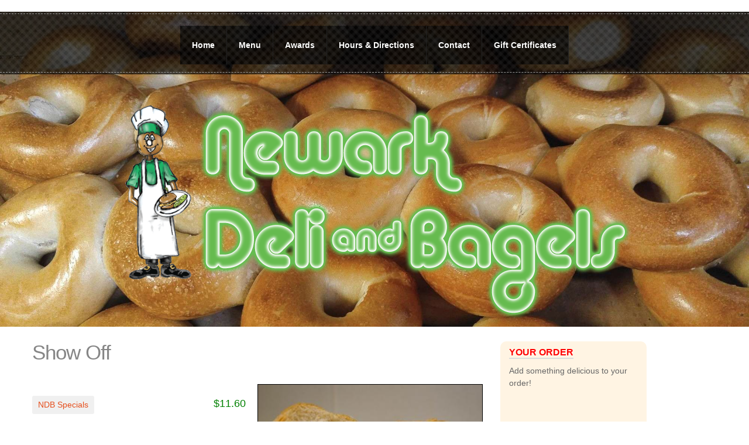

--- FILE ---
content_type: text/html; charset=utf-8
request_url: https://newarkdeliandbagels.com/menu/ndb-specials/show
body_size: 33483
content:
<!DOCTYPE html>
<html lang="en" dir="ltr"
  xmlns:fb="http://www.facebook.com/2008/fbml"
  xmlns:content="http://purl.org/rss/1.0/modules/content/"
  xmlns:dc="http://purl.org/dc/terms/"
  xmlns:foaf="http://xmlns.com/foaf/0.1/"
  xmlns:og="http://ogp.me/ns#"
  xmlns:rdfs="http://www.w3.org/2000/01/rdf-schema#"
  xmlns:sioc="http://rdfs.org/sioc/ns#"
  xmlns:sioct="http://rdfs.org/sioc/types#"
  xmlns:skos="http://www.w3.org/2004/02/skos/core#"
  xmlns:xsd="http://www.w3.org/2001/XMLSchema#">
<head profile="http://www.w3.org/1999/xhtml/vocab">
  <meta http-equiv="Content-Type" content="text/html; charset=utf-8" />
<meta name="Generator" content="Drupal 7 (http://drupal.org)" />
<link rel="canonical" href="/menu/ndb-specials/show" />
<link rel="shortlink" href="/node/203" />
<meta name="MobileOptimized" content="width" />
<meta name="HandheldFriendly" content="true" />
<meta name="viewport" content="width=device-width, initial-scale=1" />
  <title>Show Off | Newark Deli and Bagels</title>
  <link type="text/css" rel="stylesheet" href="https://www.newarkdeliandbagels.com/sites/default/files/css/css_xE-rWrJf-fncB6ztZfd2huxqgxu4WO-qwma6Xer30m4.css" media="all" />
<link type="text/css" rel="stylesheet" href="https://www.newarkdeliandbagels.com/sites/default/files/css/css_lDB-SH7scNoLsxLHzCGZy6ZE7KYoW6xfWHHVtNzLNyU.css" media="all" />
<link type="text/css" rel="stylesheet" href="https://www.newarkdeliandbagels.com/sites/default/files/css/css_Nzkkf5MIv1g2iQ8GTX3r-QCpk-voHl8cU7xra0fp86g.css" media="all" />
<link type="text/css" rel="stylesheet" href="https://cdnjs.cloudflare.com/ajax/libs/font-awesome/4.4.0/css/font-awesome.min.css" media="all" />
<link type="text/css" rel="stylesheet" href="https://www.newarkdeliandbagels.com/sites/default/files/css/css_r6g3jNcQgn6e-x6XrUf4bnUNywmeOqVqT0wt_mQ7MPM.css" media="all" />
<style type="text/css" media="all">
<!--/*--><![CDATA[/*><!--*/
.tb-megamenu.animate .mega > .mega-dropdown-menu,.tb-megamenu.animate.slide .mega > .mega-dropdown-menu > div{transition-delay:200ms;-webkit-transition-delay:200ms;-ms-transition-delay:200ms;-o-transition-delay:200ms;transition-duration:400ms;-webkit-transition-duration:400ms;-ms-transition-duration:400ms;-o-transition-duration:400ms;}

/*]]>*/-->
</style>
<link type="text/css" rel="stylesheet" href="https://www.newarkdeliandbagels.com/sites/default/files/css/css_agLZIFUr6ElahKALFFPEP5x5vu-wc9IDXgKmUQbLzkU.css" media="all" />
<link type="text/css" rel="stylesheet" href="//maxcdn.bootstrapcdn.com/bootstrap/3.2.0/css/bootstrap.min.css" media="all" />
<link type="text/css" rel="stylesheet" href="https://www.newarkdeliandbagels.com/sites/default/files/css/css_BQ17g3TWo0mOShtEX8RtsHDLqS9kfy6Qk5_Mdo6hqvM.css" media="all" />
<link type="text/css" rel="stylesheet" href="https://www.newarkdeliandbagels.com/sites/default/files/css/css_5m-ji3asnaW9Y5qvlNlr6DakJ9ZIfBBjJ4rKkko6LSc.css" media="all" />

<!--[if (lt IE 9)]>
<link type="text/css" rel="stylesheet" href="https://www.newarkdeliandbagels.com/sites/all/themes/sunrise/css/ie8.css?szv5mc" media="all" />
<![endif]-->

    
  <!-- HTML5 element support for IE6-8 -->
  <!--[if lt IE 9]>
    <script src="//html5shiv.googlecode.com/svn/trunk/html5.js"></script>
  <![endif]-->
  <script type="text/javascript" src="https://www.newarkdeliandbagels.com/sites/default/files/js/js_YD9ro0PAqY25gGWrTki6TjRUG8TdokmmxjfqpNNfzVU.js"></script>
<script type="text/javascript" src="https://www.newarkdeliandbagels.com/sites/default/files/js/js_mwkdzliwH4cWK2RsMALelAYjG67LuRi4AegxibAKGYQ.js"></script>
<script type="text/javascript">
<!--//--><![CDATA[//><!--
jQuery(document).ready(function($) { 

    var map;
    var myLatlng;
    var myZoom;
    var marker;
	
	});
//--><!]]>
</script>
<script type="text/javascript" src="https://maps.googleapis.com/maps/api/js?v=3.exp&amp;sensor=false"></script>
<script type="text/javascript">
<!--//--><![CDATA[//><!--
jQuery(document).ready(function($) { 

	if ($("#map-canvas").length) {
	
		myLatlng = new google.maps.LatLng(39.683365, -75.752027);
		myZoom = 13;
		
		function initialize() {
		
			var mapOptions = {
			zoom: myZoom,
			mapTypeId: google.maps.MapTypeId.ROADMAP,
			center: myLatlng,
            scrollwheel: false
			};
			
			map = new google.maps.Map(document.getElementById("map-canvas"),mapOptions);
			
			marker = new google.maps.Marker({
			map:map,
			draggable:true,
			position: myLatlng
			});
			
			google.maps.event.addDomListener(window, "resize", function() {
			map.setCenter(myLatlng);
			});
	
		}
	
		google.maps.event.addDomListener(window, "load", initialize);
		
	}
	
	});
//--><!]]>
</script>
<script type="text/javascript">
<!--//--><![CDATA[//><!--

	function hideMap(){
	jQuery("#map-anchor").html("<a href=\"javascript:showMap()\" class=\"map-toggle expand\">Show Map</a>");
	jQuery("#map-canvas").hide();
	}
	
	function showMap() {
	jQuery("#map-anchor").html("<a href=\"javascript:hideMap()\" class=\"map-toggle expand collapsed\">Hide Map </a>");
	jQuery("#map-canvas").show();
	google.maps.event.trigger(map, "resize");
	map.setCenter(myLatlng);
	map.setZoom(myZoom);
	}
	
//--><!]]>
</script>
<script type="text/javascript" src="https://www.newarkdeliandbagels.com/sites/default/files/js/js_PQg0c2SbwtolRWoAzAcN4rvMh84fBgHaDxrkeeoU760.js"></script>
<script type="text/javascript" src="//maxcdn.bootstrapcdn.com/bootstrap/3.2.0/js/bootstrap.min.js"></script>
<script type="text/javascript">
<!--//--><![CDATA[//><!--
jQuery(document).ready(function($) { 
		$(window).scroll(function() {
			if($(this).scrollTop() != 0) {
				$("#toTop").fadeIn();	
			} else {
				$("#toTop").fadeOut();
			}
		});
		
		$("#toTop").click(function() {
			$("body,html").animate({scrollTop:0},800);
		});	
		
		});
//--><!]]>
</script>
<script type="text/javascript" src="https://www.newarkdeliandbagels.com/sites/default/files/js/js_-5R5y6KmHB4gqduGYb_G8h2mVzfQUCxz0WG7NInTJeA.js"></script>
<script type="text/javascript" src="https://www.newarkdeliandbagels.com/sites/default/files/js/js_JQHTvV_SkyFlN3f2BnQwnusF-eI6tkX8wrKAk2siiZU.js"></script>
<script type="text/javascript">
<!--//--><![CDATA[//><!--
jQuery.extend(Drupal.settings, {"basePath":"\/","pathPrefix":"","setHasJsCookie":0,"ajaxPageState":{"theme":"sunrise","theme_token":"ykI3lTU2FU1ZmMmbo9IvJBA2bpjnCIu0icXW4xb7raU","js":{"sites\/all\/modules\/addthis\/addthis.js":1,"0":1,"misc\/jquery.js":1,"misc\/jquery-extend-3.4.0.js":1,"misc\/jquery-html-prefilter-3.5.0-backport.js":1,"misc\/jquery.once.js":1,"misc\/drupal.js":1,"misc\/jquery.cookie.js":1,"misc\/jquery.form.js":1,"misc\/form-single-submit.js":1,"1":1,"https:\/\/maps.googleapis.com\/maps\/api\/js?v=3.exp\u0026sensor=false":1,"2":1,"3":1,"sites\/all\/themes\/sunrise\/js\/plugins\/jquery.quicksand.js":1,"sites\/all\/themes\/sunrise\/js\/plugins\/quicksand_initialize.js":1,"sites\/all\/themes\/sunrise\/js\/plugins\/jquery.prettyPhoto.js":1,"sites\/all\/libraries\/colorbox\/jquery.colorbox-min.js":1,"sites\/all\/libraries\/DOMPurify\/purify.min.js":1,"sites\/all\/modules\/colorbox\/js\/colorbox.js":1,"sites\/all\/modules\/colorbox\/styles\/default\/colorbox_style.js":1,"sites\/all\/modules\/uc_ajax_cart\/js\/jquery.blockui.js":1,"sites\/all\/modules\/uc_ajax_cart\/js\/uc_ajax_cart.js":1,"sites\/all\/modules\/uc_ajax_cart\/js\/jquery.cookie.js":1,"sites\/all\/modules\/tb_megamenu\/js\/tb-megamenu-frontend.js":1,"sites\/all\/modules\/tb_megamenu\/js\/tb-megamenu-touch.js":1,"sites\/all\/modules\/uc_conditional_attributes\/uc_conditional_attributes.js":1,"\/\/maxcdn.bootstrapcdn.com\/bootstrap\/3.2.0\/js\/bootstrap.min.js":1,"4":1,"sites\/all\/libraries\/addtohomescreen\/src\/addtohomescreen.min.js":1,"sites\/all\/modules\/addtohomescreen\/addtohomescreen.js":1,"sites\/all\/themes\/sunrise\/js\/jquery.browser.min.js":1},"css":{"modules\/system\/system.base.css":1,"modules\/system\/system.menus.css":1,"modules\/system\/system.messages.css":1,"modules\/system\/system.theme.css":1,"modules\/field\/theme\/field.css":1,"modules\/node\/node.css":1,"modules\/poll\/poll.css":1,"sites\/all\/modules\/ubercart\/uc_order\/uc_order.css":1,"sites\/all\/modules\/ubercart\/uc_product\/uc_product.css":1,"sites\/all\/modules\/ubercart\/uc_store\/uc_store.css":1,"modules\/user\/user.css":1,"sites\/all\/modules\/views\/css\/views.css":1,"sites\/all\/themes\/sunrise\/css\/plugins\/prettyPhoto.css":1,"sites\/all\/modules\/colorbox\/styles\/default\/colorbox_style.css":1,"sites\/all\/modules\/ctools\/css\/ctools.css":1,"sites\/all\/modules\/uc_ajax_cart\/css\/uc_ajax_cart.css":1,"https:\/\/cdnjs.cloudflare.com\/ajax\/libs\/font-awesome\/4.4.0\/css\/font-awesome.min.css":1,"sites\/all\/modules\/tb_megamenu\/css\/bootstrap.css":1,"sites\/all\/modules\/tb_megamenu\/css\/base.css":1,"sites\/all\/modules\/tb_megamenu\/css\/default.css":1,"sites\/all\/modules\/tb_megamenu\/css\/compatibility.css":1,"0":1,"sites\/all\/modules\/uc_conditional_attributes\/uc_conditional_attributes.css":1,"\/\/maxcdn.bootstrapcdn.com\/bootstrap\/3.2.0\/css\/bootstrap.min.css":1,"sites\/all\/libraries\/addtohomescreen\/style\/addtohomescreen.css":1,"sites\/all\/themes\/sunrise\/css\/style.css":1,"sites\/all\/themes\/sunrise\/color\/colors.css":1,"sites\/all\/themes\/sunrise\/css\/local.css":1,"sites\/all\/themes\/sunrise\/css\/ie8.css":1}},"colorbox":{"opacity":"0.85","current":"{current} of {total}","previous":"\u00ab Prev","next":"Next \u00bb","close":"Close","maxWidth":"98%","maxHeight":"98%","fixed":true,"mobiledetect":true,"mobiledevicewidth":"480px","file_public_path":"\/sites\/default\/files","specificPagesDefaultValue":"admin*\nimagebrowser*\nimg_assist*\nimce*\nnode\/add\/*\nnode\/*\/edit\nprint\/*\nprintpdf\/*\nsystem\/ajax\nsystem\/ajax\/*"},"uc_ajax_cart":{"CALLBACK":"\/uc_ajax_cart\/add\/item","SHOW_CALLBACK":"\/uc_ajax_cart\/show","ADD_TITLE":"Please wait","ADD_MESSAGE":"Adding to order","REMOVE_TITLE":"Please wait","REMOVE_MESSAGE":"Remove product from cart","CART_LINK_CALLBACK":"\/uc_ajax_cart\/addlink","BLOCK_UI":1,"TIMEOUT":1000,"UPDATE_CALLBACK":"\/uc_ajax_cart\/update","UPDATE_MESSAGE":"Update Order","UPDATE":0,"CART_OPERATION":"Order","CART_VIEW_ON":0,"SHOW_VIEW_CALLBACK":"\/uc_ajax_cart\/show-cart-view","TRACK_CLOSED_STATE":0,"INITIAL_CLOSED_STATE":0,"CART_PANE_EFFECT":0,"CART_PANE_EFFECT_DURATION":200,"HIDE_CART_OPERATIONS":0,"COLLAPSIBLE_CART":0},"uc_conditional_attributes":{"product":[]},"urlIsAjaxTrusted":{"\/menu\/ndb-specials\/show":true},"addtohomescreen":{"debug":0,"modal":0,"mandatory":0,"skipFirstVisit":0,"autostart":1,"icon":1,"startDelay":1,"lifespan":0,"displayPace":1440,"maxDisplayCount":1}});
//--><!]]>
</script>
</head>
<body class="html not-front not-logged-in one-sidebar sidebar-second page-node page-node- page-node-203 node-type-product uc-product-node" >
  <div id="skip-link">
    <a href="#main-content" class="element-invisible element-focusable">Skip to main content</a>
  </div>
    <div id="header-banner-wrapper">
    <div id="header-wrapper">

    <!-- #main-navigation --> 
    <div id="main-navigation" class="clearfix">
        
            <!-- #main-navigation-inside -->
            <div id="main-navigation-inside" class="clearfix">
                        <nav role="navigation">
                                                          <div class="region region-navigation">
    <div id="block-tb-megamenu-main-menu" class="block block-tb-megamenu clearfix">

    
  <div class="content">
    <div  data-duration="400" data-delay="200" id="tb-megamenu-main-menu" class="tb-megamenu tb-megamenu-main-menu animate elastic" role="navigation" aria-label="Main navigation">
      <button data-target=".nav-collapse" data-toggle="collapse" class="btn btn-navbar tb-megamenu-button" type="button">
      <i class="fa fa-reorder"></i>
    </button>
    <div class="nav-collapse ">
    <ul  class="tb-megamenu-nav nav level-0 items-10">
    <li  data-id="869" data-level="1" data-type="menu_item" data-class="" data-xicon="" data-caption="" data-alignsub="" data-group="0" data-hidewcol="0" data-hidesub="0" class="tb-megamenu-item level-1 mega">
          <a href="/"  title="Home">
                Home                      </a>
          </li>

  <li  data-id="4404" data-level="1" data-type="menu_item" data-class="" data-xicon="" data-caption="" data-alignsub="" data-group="0" data-hidewcol="0" data-hidesub="0" class="tb-megamenu-item level-1 mega">
          <a href="https://order.spoton.com/6584c1b64042f63adc9b605e"  title="Menu">
                Menu                      </a>
          </li>

  <li  data-id="874" data-level="1" data-type="menu_item" data-class="" data-xicon="" data-caption="" data-alignsub="" data-group="0" data-hidewcol="0" data-hidesub="0" class="tb-megamenu-item level-1 mega">
          <a href="/awards"  title="Awards">
                Awards                      </a>
          </li>

  <li  data-id="415" data-level="1" data-type="menu_item" data-class="" data-xicon="" data-caption="" data-alignsub="" data-group="0" data-hidewcol="0" data-hidesub="0" class="tb-megamenu-item level-1 mega">
          <a href="/hours-directions" >
                Hours &amp; Directions                      </a>
          </li>

  <li  data-id="318" data-level="1" data-type="menu_item" data-class="" data-xicon="" data-caption="" data-alignsub="" data-group="0" data-hidewcol="0" data-hidesub="0" class="tb-megamenu-item level-1 mega">
          <a href="/contact"  title="Contact Newark Deli and Bagels">
                Contact                      </a>
          </li>

  <li  data-id="3279" data-level="1" data-type="menu_item" data-class="" data-xicon="" data-caption="" data-alignsub="" data-group="0" data-hidewcol="0" data-hidesub="0" class="tb-megamenu-item level-1 mega">
          <a href="/menu/gift-certificate" >
                Gift Certificates                      </a>
          </li>
</ul>
      </div>
  </div>
  </div>
</div>
  </div>
                                                    </nav>
            </div>
            <!-- EOF: #main-navigation-inside -->
    </div>
    <!-- EOF: #main-navigation -->
    <!-- header -->
    <header id="header" role="banner" class="clearfix">
      <!--  <div class="container"> -->

            <!-- #header-inside -->
            <div id="header-inside" class="clearfix">
                    <div class="col-md-12">
                    
                                        <div id="logo">
                        <a href="/" title="Home" rel="home"> 
                            <img src="https://www.newarkdeliandbagels.com/sites/default/files/ndb-logo-bagel-guy.png" alt="Home" /> 
                        </a>
                    </div>
                    
                    
                    
                    

                    </div>
                </div>
            <!-- EOF: #header-inside -->
        <!--</div>-->
        
    </header>
    <!-- EOF: #header --> 
    
    <div id="social2" class="clearfix" >
    <div class="container">
            <div class="row">
                <div class="col-md-12">                 
                                    </div>
                </div>
        </div>
    </div>
        
        
    </div> <!-- #header-wrapper -->

        
</div> <!-- #header, menu, slogan and banner wrapper --> 

<!-- #page -->
<div id="page" class="clearfix">
    
        
    
    <!-- #main-content -->
    <div id="main-content">
        <div class="container">
        
            <!-- #messages-console -->
                        <!-- EOF: #messages-console -->
            
            <div class="row">

                

                <section class="col-md-8">

                    <!-- #main -->
                    <div id="main" class="clearfix">

                        <!-- EOF:#content-wrapper -->
                        <div id="content-wrapper">
                                                                                    <h1 class="page-title">Show Off</h1>
                                                        
                                                  
                            <!-- #tabs -->
                                                            <div class="tabs">
                                                                </div>
                                                        <!-- EOF: #tabs -->

                            <!-- #action links -->
                                                        <!-- EOF: #action links -->

                              <div class="region region-content">
    <div id="block-system-main" class="block block-system clearfix">

    
  <div class="content">
    <div  about="/menu/ndb-specials/show" typeof="sioc:Item foaf:Document" class="ds-2col node node-product view-mode-full clearfix">

  
  <div class="group-left">
    <div  class="product-info display-price uc-product-203"><span class="uc-price">$11.60</span></div><div class="field field-name-taxonomy-catalog field-type-taxonomy-term-reference field-label-hidden"><div class="field-items"><div class="field-item even"><a href="/menu/ndb-specials" typeof="skos:Concept" property="rdfs:label skos:prefLabel" datatype="">NDB Specials</a></div></div></div><div class="field field-name-body field-type-text-with-summary field-label-hidden"><div class="field-items"><div class="field-item even" property="content:encoded"><p>Grilled chicken, bacon, lettuce, tomato, melted mozzarella &amp; mayo on a Kaiser roll.  Served with french fries.</p>
</div></div></div><div class="add-to-cart"><form class="ajax-cart-submit-form" action="/menu/ndb-specials/show" method="post" id="uc-product-add-to-cart-form-203" accept-charset="UTF-8"><div><div id="uc_product_add_to_cart_form-203-attributes" class="attributes"><div class="attribute attribute-6 odd"><div class="form-item form-type-select form-item-attributes-6">
  <label for="edit-attributes-6">Toasted </label>
 <select class="uc-conditional-attributes-aid-6 form-select" id="edit-attributes-6" name="attributes[6]"><option value="157" selected="selected">No</option><option value="41">Light</option><option value="42">Dark</option></select>
</div>
</div><div class="attribute attribute-37 even"><div class="form-item form-type-checkboxes form-item-attributes-37">
  <label for="edit-attributes-37">Extra Bacon? </label>
 <div id="edit-attributes-37" class="form-checkboxes uc-conditional-attributes-aid-37"><div class="form-item form-type-checkbox form-item-attributes-37-188">
 <input class="uc-conditional-attributes-aid-37 form-checkbox" type="checkbox" id="edit-attributes-37-188" name="attributes[37][188]" value="188" />  <label class="option" for="edit-attributes-37-188">Yes, +$2.65 </label>

</div>
</div>
</div>
</div><div class="attribute attribute-3 odd"><div class="form-item form-type-checkboxes form-item-attributes-3">
  <label for="edit-attributes-3">Extra Crispy Bacon </label>
 <div id="edit-attributes-3" class="form-checkboxes uc-conditional-attributes-aid-3"><div class="form-item form-type-checkbox form-item-attributes-3-32">
 <input class="uc-conditional-attributes-aid-3 form-checkbox" type="checkbox" id="edit-attributes-3-32" name="attributes[3][32]" value="32" />  <label class="option" for="edit-attributes-3-32">Yes </label>

</div>
</div>
</div>
</div><div class="attribute attribute-12 even"><div class="form-item form-type-select form-item-attributes-12">
  <label for="edit-attributes-12">Cream Cheese </label>
 <select class="uc-conditional-attributes-aid-12 form-select" id="edit-attributes-12" name="attributes[12]"><option value="70" selected="selected">None</option><option value="123">Jalapeño, +$1.85</option><option value="74">Nova Lox, +$2.10</option><option value="71">Regular, +$1.60</option><option value="76">Scallion, +$1.85</option><option value="77">Strawberry, +$1.85</option><option value="79">Veggie, +$1.85</option><option value="81">Walnut Cinnamon Raisin, +$1.85</option></select>
</div>
</div><div class="attribute attribute-17 odd"><div class="form-item form-type-select form-item-attributes-17">
  <label for="edit-attributes-17">Jelly </label>
 <select class="uc-conditional-attributes-aid-17 form-select" id="edit-attributes-17" name="attributes[17]"><option value="90" selected="selected">None</option><option value="91">Grape, +$0.75</option><option value="92">Strawberry, +$0.75</option></select>
</div>
</div><div class="attribute attribute-9 even"><div class="form-item form-type-checkboxes form-item-attributes-9">
  <label for="edit-attributes-9">Condiments </label>
 <div id="edit-attributes-9" class="form-checkboxes uc-conditional-attributes-aid-9"><div class="form-item form-type-checkbox form-item-attributes-9-168">
 <input class="uc-conditional-attributes-aid-9 form-checkbox" type="checkbox" id="edit-attributes-9-168" name="attributes[9][168]" value="168" />  <label class="option" for="edit-attributes-9-168">Ketchup </label>

</div>
<div class="form-item form-type-checkbox form-item-attributes-9-95">
 <input class="uc-conditional-attributes-aid-9 form-checkbox" type="checkbox" id="edit-attributes-9-95" name="attributes[9][95]" value="95" />  <label class="option" for="edit-attributes-9-95">Grape Jelly, +$0.75 </label>

</div>
<div class="form-item form-type-checkbox form-item-attributes-9-96">
 <input class="uc-conditional-attributes-aid-9 form-checkbox" type="checkbox" id="edit-attributes-9-96" name="attributes[9][96]" value="96" />  <label class="option" for="edit-attributes-9-96">Strawberry Jelly, +$0.75 </label>

</div>
<div class="form-item form-type-checkbox form-item-attributes-9-65">
 <input class="uc-conditional-attributes-aid-9 form-checkbox" type="checkbox" id="edit-attributes-9-65" name="attributes[9][65]" value="65" />  <label class="option" for="edit-attributes-9-65">Butter, +$0.50 </label>

</div>
<div class="form-item form-type-checkbox form-item-attributes-9-59">
 <input class="uc-conditional-attributes-aid-9 form-checkbox" type="checkbox" id="edit-attributes-9-59" name="attributes[9][59]" value="59" />  <label class="option" for="edit-attributes-9-59">Mayo </label>

</div>
<div class="form-item form-type-checkbox form-item-attributes-9-60">
 <input class="uc-conditional-attributes-aid-9 form-checkbox" type="checkbox" id="edit-attributes-9-60" name="attributes[9][60]" value="60" />  <label class="option" for="edit-attributes-9-60">Mustard - Deli Style </label>

</div>
<div class="form-item form-type-checkbox form-item-attributes-9-63">
 <input class="uc-conditional-attributes-aid-9 form-checkbox" type="checkbox" id="edit-attributes-9-63" name="attributes[9][63]" value="63" />  <label class="option" for="edit-attributes-9-63">Mustard - Honey </label>

</div>
<div class="form-item form-type-checkbox form-item-attributes-9-64">
 <input class="uc-conditional-attributes-aid-9 form-checkbox" type="checkbox" id="edit-attributes-9-64" name="attributes[9][64]" value="64" />  <label class="option" for="edit-attributes-9-64">Mustard - Yellow </label>

</div>
<div class="form-item form-type-checkbox form-item-attributes-9-57">
 <input class="uc-conditional-attributes-aid-9 form-checkbox" type="checkbox" id="edit-attributes-9-57" name="attributes[9][57]" value="57" />  <label class="option" for="edit-attributes-9-57">Oil &amp; Vinegar </label>

</div>
<div class="form-item form-type-checkbox form-item-attributes-9-58">
 <input class="uc-conditional-attributes-aid-9 form-checkbox" type="checkbox" id="edit-attributes-9-58" name="attributes[9][58]" value="58" />  <label class="option" for="edit-attributes-9-58">Salt &amp; Pepper </label>

</div>
</div>
</div>
</div><div class="attribute attribute-7 odd"><div class="form-item form-type-checkboxes form-item-attributes-7">
  <label for="edit-attributes-7">Toppings </label>
 <div id="edit-attributes-7" class="form-checkboxes uc-conditional-attributes-aid-7"><div class="form-item form-type-checkbox form-item-attributes-7-166">
 <input class="uc-conditional-attributes-aid-7 form-checkbox" type="checkbox" id="edit-attributes-7-166" name="attributes[7][166]" value="166" />  <label class="option" for="edit-attributes-7-166">Avocado, +$3.00 </label>

</div>
<div class="form-item form-type-checkbox form-item-attributes-7-49">
 <input class="uc-conditional-attributes-aid-7 form-checkbox" type="checkbox" id="edit-attributes-7-49" name="attributes[7][49]" value="49" />  <label class="option" for="edit-attributes-7-49">Cole Slaw </label>

</div>
<div class="form-item form-type-checkbox form-item-attributes-7-50">
 <input class="uc-conditional-attributes-aid-7 form-checkbox" type="checkbox" id="edit-attributes-7-50" name="attributes[7][50]" value="50" />  <label class="option" for="edit-attributes-7-50">Cucumbers, +$0.85 </label>

</div>
<div class="form-item form-type-checkbox form-item-attributes-7-51">
 <input class="uc-conditional-attributes-aid-7 form-checkbox" type="checkbox" id="edit-attributes-7-51" name="attributes[7][51]" value="51" />  <label class="option" for="edit-attributes-7-51">Hot Peppers </label>

</div>
<div class="form-item form-type-checkbox form-item-attributes-7-52">
 <input class="uc-conditional-attributes-aid-7 form-checkbox" type="checkbox" id="edit-attributes-7-52" name="attributes[7][52]" value="52" />  <label class="option" for="edit-attributes-7-52">Lettuce </label>

</div>
<div class="form-item form-type-checkbox form-item-attributes-7-53">
 <input class="uc-conditional-attributes-aid-7 form-checkbox" type="checkbox" id="edit-attributes-7-53" name="attributes[7][53]" value="53" />  <label class="option" for="edit-attributes-7-53">Mushrooms, +$0.95 </label>

</div>
<div class="form-item form-type-checkbox form-item-attributes-7-54">
 <input class="uc-conditional-attributes-aid-7 form-checkbox" type="checkbox" id="edit-attributes-7-54" name="attributes[7][54]" value="54" />  <label class="option" for="edit-attributes-7-54">Red Onions </label>

</div>
<div class="form-item form-type-checkbox form-item-attributes-7-167">
 <input class="uc-conditional-attributes-aid-7 form-checkbox" type="checkbox" id="edit-attributes-7-167" name="attributes[7][167]" value="167" />  <label class="option" for="edit-attributes-7-167">Spinach, +$0.85 </label>

</div>
<div class="form-item form-type-checkbox form-item-attributes-7-56">
 <input class="uc-conditional-attributes-aid-7 form-checkbox" type="checkbox" id="edit-attributes-7-56" name="attributes[7][56]" value="56" />  <label class="option" for="edit-attributes-7-56">Sweet Peppers </label>

</div>
<div class="form-item form-type-checkbox form-item-attributes-7-120">
 <input class="uc-conditional-attributes-aid-7 form-checkbox" type="checkbox" id="edit-attributes-7-120" name="attributes[7][120]" value="120" />  <label class="option" for="edit-attributes-7-120">Tomato </label>

</div>
</div>
</div>
</div></div><div class="form-item form-type-uc-quantity form-item-qty">
  <label for="edit-qty">Quantity <span class="form-required" title="This field is required.">*</span></label>
 <input type="text" id="edit-qty" name="qty" value="1" size="5" maxlength="6" class="form-text required" />
</div>
<input class="uc_conditional_attributes_flag" type="hidden" name="uc_conditional_attributes_type" value="product" />
<input type="hidden" name="form_build_id" value="form-qH-c3BxrQVxDEE2ISPYtcZyzaVIIry6LD0_IJq8jsMA" />
<input type="hidden" name="form_id" value="uc_product_add_to_cart_form_203" />
<input type="hidden" name="product-nid" value="203" />
<div class="form-actions form-wrapper" id="edit-actions"><input class="node-add-to-cart ajax-cart-submit-form-button form-submit" type="submit" id="edit-submit-203" name="op" value="Add to Order" /></div></div></form></div>  </div>

  <div class="group-right">
    <div class="field field-name-uc-product-image field-type-image field-label-hidden"><div class="field-items"><div class="field-item even"><a href="https://www.newarkdeliandbagels.com/sites/default/files/the-show-off.jpg" title="" class="colorbox" data-colorbox-gallery="gallery-node-203-zdhOmn1K86g" data-cbox-img-attrs="{&quot;title&quot;: &quot;&quot;, &quot;alt&quot;: &quot;&quot;}"><img typeof="foaf:Image" src="https://www.newarkdeliandbagels.com/sites/default/files/styles/large/public/the-show-off.jpg?itok=-Q-J5uY8" width="480" height="320" alt="" title="" /></a></div></div></div>  </div>

</div>

  </div>
</div>
  </div>
                                                    </div>
                        <!-- EOF:#content-wrapper -->

                    </div>
                    <!-- EOF:#main -->

                </section>

                                <aside class="col-md-4">
                    <!--#sidebar-second-->
                    <section id="sidebar-second" class="sidebar clearfix">
                      <div class="region region-sidebar-second">
    <div id="block-uc-ajax-cart-delta-0" class="block block-uc-ajax-cart clearfix">

    <h2><span class="title block-title" id="ajax-cart-headline">Your Order</span></h2>
  
  <div class="content">
    <div id="ajaxCartUpdate"  class="load-on-view"><div id="cart-block-contents-ajax" class="cart-empty">
  Add something delicious to your order!</div></div>  </div>
</div>
<div id="block-block-12" class="block block-block clearfix">

    
  <div class="content">
    <!-- Please note that all orders are for "Take-Out" only, and must be picked up at our Newark location. --><p><br /></p>
<p>Order from <a href="https://www.grubhub.com/restaurant/newark-deli--bagels-36-e-main-st-newark/1023883"><b>Grubhub</b></a> for delivery!</p>
  </div>
</div>
  </div>
                    </section>
                    <!--EOF:#sidebar-second-->
                </aside>
                        
            </div>

        </div>
    </div>
    <!-- EOF:#main-content -->

</div>
<!-- EOF:#page -->


    
<!-- EOF:#google_map_region -->

<!-- #map-canvas -->
<div id="map-canvas"></div>
<!-- EOF: #map-canvas -->


<!-- #footer -->
<footer id="footer" class="clearfix">
    <div class="container">
    
        <!-- #footer-inside -->
        <div id="footer-inside" class="clearfix">
            <div class="row">
                <div class="col-md-3">
                                        <div class="footer-area">
                      <div class="region region-footer-first">
    <div id="block-block-5" class="block block-block clearfix">

    
  <div class="content">
    <p>Newark Deli &amp; Bagels<br />
36 East Main Street<br />
Newark, Delaware 19711<br />
302-266-7150<br /><br />
Open 7am to 3pm Every Day (UD autumn session hours)<br /><br />
<a href="https://www.newarkdeliandbagels.com/job-application" style="color: #00ffff">Looking for work? Apply for a Job today!</a></p>
  </div>
</div>
  </div>
                    </div>
                                    </div>
                
                <div class="col-md-3">
                                    </div>

                <div class="col-md-3">
                                    </div>

                <div class="col-md-3">
                                        <div class="footer-area">
                      <div class="region region-footer-fourth">
    <div id="block-menu-menu-bottom-navigation" class="block block-menu clearfix">

    
  <div class="content">
    <ul class="menu"><li class="first leaf"><a href="http://www.newarkdeliandbagels.com/order" title="Your order">Your Order</a></li>
<li class="leaf"><a href="http://www.newarkdeliandbagels.com/hours-directions" title="">Hours &amp; Directions</a></li>
<li class="leaf"><a href="http://www.newarkdeliandbagels.com/awards" title="Awards Newark Deli &amp; Bagels Has Won">Awards</a></li>
<li class="leaf"><a href="http://www.newarkdeliandbagels.com/reviews" title="Review of Newark Deli &amp; Bagels">Reviews</a></li>
<li class="leaf"><a href="/terms-use" title="Website Terms of Use">Terms of Use</a></li>
<li class="leaf"><a href="/privacy-policy" title="NDB Privacy Policy">Privacy Policy</a></li>
<li class="leaf"><a href="/job-application" title="Need a job?  Click here to fill out our online application!">Jobs</a></li>
<li class="last leaf"><a href="http://www.newarkdeliandbagels.com/contact" title="Contact Newark Deli &amp; Bagels">Contact</a></li>
</ul>  </div>
</div>
  </div>
                    </div>
                                    </div>
            </div>
        </div>
        <!-- EOF: #footer-inside -->
    
    </div>
</footer> 
<!-- EOF #footer -->

<footer id="subfooter" class="clearfix">
    <div class="container">
        
        <!-- #subfooter-inside -->
        <div id="subfooter-inside" class="clearfix">
            <div class="row">
                <div class="col-md-12">
                    <!-- #subfooter-left -->
                    <div class="subfooter-area">                  
                                        </div>
                    <!-- EOF: #subfooter-left -->
                </div>
            </div>
        </div>
        <!-- EOF: #subfooter-inside -->
    
    </div>
</footer>
<!-- EOF:#subfooter -->  <script type="text/javascript" src="https://www.newarkdeliandbagels.com/sites/default/files/js/js_nQaoQIkwyQnyq3dCmoLq5qt_IqeYyBR1Qiy1vqVosgU.js"></script>
<script type="text/javascript">
<!--//--><![CDATA[//><!--

			jQuery("a[data-rel^=prettyPhoto], a.prettyPhoto, a[rel^=prettyPhoto]").prettyPhoto({
			    overlay_gallery: false,
			    theme: "pp_default",
			});
//--><!]]>
</script>
</body>
</html>

--- FILE ---
content_type: text/html; charset=UTF-8
request_url: https://newarkdeliandbagels.com/uc_ajax_cart/show
body_size: -167
content:
<div id="cart-block-contents-ajax" class="cart-empty">
  Add something delicious to your order!</div>

--- FILE ---
content_type: text/css
request_url: https://www.newarkdeliandbagels.com/sites/default/files/css/css_agLZIFUr6ElahKALFFPEP5x5vu-wc9IDXgKmUQbLzkU.css
body_size: -238
content:
.uc-conditional-attributes-dependent-attr{}


--- FILE ---
content_type: text/css
request_url: https://www.newarkdeliandbagels.com/sites/default/files/css/css_5m-ji3asnaW9Y5qvlNlr6DakJ9ZIfBBjJ4rKkko6LSc.css
body_size: 8381
content:
@import url(http://fonts.googleapis.com/css?family=Open+Sans:300italic,400italic,600italic,700italic,400,600,700,300&subset=latin,greek);@media (max-width:991px){.form-text,.form-textarea,.block-superfish select{background-image:none;}nav{padding:20px;}}*{-moz-box-sizing:border-box;-webkit-box-sizing:border-box;box-sizing:border-box;}*{transition:all 0.3s ease-out;}body{color:#666666;font-family:'Open Sans',sans-serif;font-size:14px;line-height:1.5;}p{margin:0 0 0;padding:0;}a,a:visited{color:#E54D1B;text-decoration:none;}a:hover{color:#FF4D4D;text-decoration:underline;}a:focus{text-decoration:none;}blockquote{margin:40px 40px 24px;border-left:none;padding-left:0;position:relative;color:#999;}blockquote:before{content:"\201C";display:block;font-size:30px;left:-20px;top:5px;position:absolute;}blockquote p{font-size:14px;line-height:160%;font-weight:400;}img{display:block;height:auto;max-width:100%;}#bottom-content{color:#ffffff;}dt,dd{line-height:1.5;}::-moz-selection{background:rgb(255,255,158);}::selection{background:rgb(255,255,158);}img::selection{background:transparent;}img::-moz-selection{background:transparent;}body{-webkit-tap-highlight-color:rgb(255,255,158);}h1,h2,h3,h4,h5,h6{font-weight:bold;line-height:120%;margin:20px 0 10px 0;font-family:'Open Sans',sans-serif;color:#666666;}h1 a,h2 a,h3 a,h4 a,h5 a,h6 a{color:#444;}h1{font-size:68px;line-height:48px;letter-spacing:-1px;}h2{font-size:42px;line-height:1;}h3{font-size:26px;line-height:36px;}h4{font-size:22px;line-height:30px;}h5{font-size:18px}h6{font-size:16px}.title-sep{clear:both;margin-bottom:20px;position:relative;color:#666666;font-weight:bold;font-size:14px;text-transform:uppercase;text-shadow:1px 1px 1px #FFFFFF;}.title-sep .glyphicon{font-size:13px;padding-right:18px;}table{width:100%;margin-top:20px;margin-bottom:20px;border:1px solid #dfdfdf;}table tbody{border-top:none;}table tr.even,table tr.odd,th{background-color:transparent;border-bottom:1px solid #dfdfdf;}thead tr th,thead tr td,tbody tr th,tbody tr td{padding:8px;line-height:142%;vertical-align:top;}#header{margin:0 auto;padding:30px 0 0;width:100%;position:relative;}.front #header{padding:0 0 0;}div.social{margin:0;position:absolute;right:10px;top:10px;float:right;z-index:1;}div.social ul.social{list-style:none;}div.social ul.social li{list-style:none;padding:0 0 0 5px;float:left;font-size:14px;color:#6B6B6B;}div.social ul.social li a{float:left;}div.social ul.social li a{width:36px;height:36px;margin-top:0px;background:url(/sites/all/themes/sunrise/images/local/social.png) no-repeat;text-indent:-999em;opacity:0.5;}div.social ul.social li a:hover,#social2 .social a:hover{opacity:0.9;}div.social ul.social li a.twitter,#social2 .social a.twitter{background-position:0px 0;}div.social ul.social li a.facebook,#social2 .social a.facebook{background-position:-61px 0;}div.social ul.social li a.gplus,#social2 .social a.gplus{background-position:-121px 0;}div.social ul.social li a.youtube,#social2 .social a.youtube{background-position:-177px 0;}div.social ul.social li a.rss,#social2 .social a.rss{background-position:-242px 0;}div.social ul.social li a.skype,#social2 .social a.skype{background-position:-304px 0;}#social2 .social{text-align:center;float:none;display:none;}#social2 .social br{display:none;}#social2 .social a{padding:0 0 0 41px;padding-bottom:36px;background:url(/sites/all/themes/sunrise/images/local/social.png) no-repeat;opacity:0.5;}@media only screen and (max-width:767px){div.social{display:none;}#social2 .social{text-align:center;float:none;display:block;position:relative;right:0px;top:0px;margin:20px auto 40px;}}.html{overflow-x:hidden;}.front #header-banner-wrapper{height:75vh;min-height:300px;}#header-banner-wrapper{background:#333;background-image:url(/sites/all/themes/sunrise/images/local/sunrise_background1.jpg);background-attachment:fixed;background-size:cover;min-height:200px;-webkit-background-size:cover;-moz-background-size:cover;-o-background-size:cover;background-size:cover;}#header-banner-wrapper .slogan{background:url(/sites/all/themes/sunrise/images/local/bg_slogan.png) top left repeat;-webkit-border-radius:10px;-moz-border-radius:10px;border-radius:10px;color:#fff;padding:30px;margin:0 auto;text-align:center;margin:11% auto 11%;}#header-banner-wrapper .slogan h2{font-size:60px;font-weight:900;margin:0px 0px 25px;color:#fff;}#header-banner-wrapper .slogan p{font-size:34px;font-weight:100;}@media only screen and (max-width:767px){#header-banner-wrapper .slogan h2{font-size:30px;}#header-banner-wrapper .slogan p{font-size:20px;}}.sf-menu li{float:none;list-style:none;}#main-navigation{background:url(/sites/all/themes/sunrise/images/local/bg_nav.png) top left repeat;padding:3px 0;margin-top:20px;}#main-navigation-inside{border-top:1px dashed #999;border-bottom:1px dashed #999;margin:0 auto;padding:0;line-height:36px;text-align:center;}#main-navigation-inside ul.menu{display:inline-block;}#main-navigation-inside ul.menu li{padding:0 15px;font-size:14px;font-weight:700;text-transform:uppercase;transition:none;}#main-navigation-inside ul.menu li a{padding:21px 5px;color:#ddd;text-decoration:none;transition:none;text-transform:uppercase;font-weight:700;padding:10px 20px 10px 20px;}#main-navigation-inside ul.menu li a span{font-family:Georgia,serif;font-style:italic;font-weight:normal;}#main-navigation-inside ul.menu li a:hover,#main-navigation-inside ul.menu li.current-menu-item a,#main-navigation-inside ul.menu li.current_page_item a{color:#fff;text-decoration:underline}#main-navigation-inside ul.sf-menu ul{position:absolute;background:url(/sites/all/themes/sunrise/images/local/bg_nav.png) top left repeat;margin-top:4px;margin-left:-15px;width:250px;text-align:left;z-index:999;padding:0;}#main-navigation-inside ul.sf-menu ul li{line-height:26px;display:block;padding:0px;font-weight:400;padding:0;margin:0;text-transform:uppercase;}#main-navigation-inside ul.sf-menu ul li a{color:#ffffff !important;font-size:14px;font-weight:600;padding:10px 10px;display:block;text-shadow:none;}#main-navigation-inside ul.menu ul li a:hover{background:#333;color:#ffffff;}.field-item img{width:100%;}#page{background-color:#ffffff;}#top-content .post-highlighted{text-align:center;}#top-content .post-highlighted img{display:block;margin-left:auto;margin-right:auto;}#top-content .post-highlighted h3{font-size:16px;color:#000;font-family:'Open Sans',Sans-Serif;margin:0px 0px 0px;}#top-content .post-highlighted p{color:#666666;font-family:'Open Sans',Sans-Serif;font-size:14px;}#top-content{background-image:url(/sites/all/themes/sunrise/images/local/bg_diamond.png);padding:20px 0;}#banner-inside{padding-top:60px;margin-bottom:40px;}#slideshow{padding:10px;background-color:#fcfcfc;border:1px solid #eaeaea;-webkit-border-radius:6px;-moz-border-radius:6px;border-radius:6px;display:none;}#main-content{padding:60px 0 30px 0;}#main{padding:0 0 20px;}#bottom-content{padding:40px 0 20px 0;}.menulist .menu-item{border-bottom:1px solid #f0f0f0;padding-bottom:20px;margin-bottom:20px;}.menulist .post-thumb{float:left;width:60px;margin-right:20px;}.menulist .post-thumb img{width:100%;height:auto;-webkit-border-radius:3px;-moz-border-radius:3px;border-radius:3px;padding:0;}.menulist .menulist .post-content{margin:0;}.menulist .menulist .with-thumb .post-content{margin-left:60px;}.menulist .menulist .post-content p:last-child{margin-bottom:0;padding-bottom:0;}.menulist .menu-item-title{font-size:22px;font-weight:100;margin-bottom:0;padding:0;}.menulist .menu-item-content{padding-top:10px;}.menulist .menu-item-price{float:right;font-size:22px;color:#E54D1B;}.menulist .menu-title{text-align:center;font-weight:600;font-size:22px;margin:40px 0;text-transform:uppercase;letter-spacing:1px;}.node-article header h2{text-align:center;}.node-article h2 a{color:#666666;}.menulist .menu-title:after,.menulist .menu-title:before,.node-article h2 a:after,.node-article h2 a:before{content:" ~ "}.menulist .level-2{font-size:18px;}.menulist .menu-category{margin-bottom:40px;}.node-article .menulist .level-2{font-size:18px;display:none;}.node-article header{padding:0px 0px 0px;}#promoted-inside h2{margin:0px 0px 0px;font-size:34px;font-weight:100;color:#868686;text-align:center;margin-bottom:40px;line-height:1;align-content:center;}#promoted-inside{width:90%;max-width:1130px;margin:0 auto;position:relative;z-index:1;padding:50px 0px;}#promoted-inside .post-thumb-wrap-center{text-align:center;}#promoted-inside .post-thumb-wrap{background:url(/sites/all/themes/sunrise/images/local/pattern1.png) top left repeat;position:relative;overflow:hidden;padding:15px;text-align:center;display:inline-block;-webkit-border-radius:100%;-moz-border-radius:100%;border-radius:100%;margin-bottom:20px;}#promoted-inside .post-thumb-wrap:hover{-webkit-transform:rotate(30deg);-moz-transform:rotate(30deg);-ms-transform:rotate(30deg);-o-transform:rotate(30deg);transform:rotate(30deg);}#promoted-inside .post-thumb-wrap img{display:block;-webkit-border-radius:100%;-moz-border-radius:100%;border-radius:100%;max-width:245px;width:100%;height:auto;margin:0;}#promoted-inside h3{margin:0px 0px 0px;margin-bottom:20px;text-align:center;}#promoted-inside h3.post-title a{font-size:22px;color:#E54D1B;font-weight:normal;}#promoted-inside .post-content{font-size:15px;font-weight:100;text-align:center;}#promoted-inside a.post_read_more,input[type="submit"],.comment ul.links.inline li a{margin:20px auto;color:#fff;text-transform:uppercase;font-family:'Open Sans',Sans-Serif;font-size:16px;font-weight:bold;text-shadow:1px 1px rgba(0,0,0,.5);background:#69b64f;display:block;width:175px;border:0;padding:10px 15px;text-align:center;-webkit-border-radius:3px;-moz-border-radius:3px;border-radius:3px;-webkit-box-shadow:0px 0px 5px rgba(0,0,0,0.3);-moz-box-shadow:0px 0px 5px rgba(0,0,0,0.3);box-shadow:0px 0px 5px rgba(0,0,0,0.3);cursor:pointer;}#promoted-inside a:hover{text-decoration:underline;}#promoted-inside a.post_read_more:hover{color:#fff;-webkit-box-shadow:0px 0px 7px rgba(0,0,0,0.3);-moz-box-shadow:0px 0px 7px rgba(0,0,0,0.3);box-shadow:0px 0px 7px rgba(0,0,0,0.3);background-position:50% 70%;}.comment-wrapper #edit-actions input[type="submit"]{display:inline-block;margin-right:15px;}#google_map_region .content{background-color:#ffffff;}#map-canvas{display:none;height:350px;width:100%;max-width:100%;overflow:hidden;-moz-box-sizing:border-box;-webkit-box-sizing:border-box;box-sizing:border-box;border:none;}#map-canvas img{max-width:inherit;}#map-anchor a.map-toggle{-webkit-border-radius:5px 5px 0 0px;-moz-border-radius:5px 5px 0 0px;border-radius:5px 5px 0 0px;border:1px solid #ccc;border-bottom:1px solid #fff;display:block;margin:0 auto;width:150px;padding:10px 20px;position:relative;background:#fff;z-index:2;margin-bottom:0px;text-align:center;color:#999;}#map-anchor a.map-toggle:after{content:" ▾ ";font-size:20px;vertical-align:middle;display:inline-block;margin:-2px 3px 0;}#map-anchor a.collapsed{margin-bottom:-1px;}#map-anchor a.collapsed:after{content:" ▴ ";}#contact-map{background:#fff;padding-bottom:30px;border:1px solid #ddd;padding:10px;min-height:320px;height:320px;-webkit-border-radius:3px;-moz-border-radius:3px;border-radius:3px;}#contact-map iframe{border:none;height:100%;}#form{display:block;padding-top:30px;}label{display:block;font-weight:normal;padding:5px 0px;color:#666666;margin-bottom:2px;}textarea:focus,input:focus{outline:0;}.form-text,.form-textarea{background:#fff;border:1px solid #eee;-webkit-border-radius:3px;-moz-border-radius:3px;border-radius:3px;padding:2px 10px;}.form-text:focus,.form-textarea:focus{border-color:#000;}.form-textarea{font-size:14px;}.marker,.form-required{color:#666666;}.form-text,.form-textarea,.form-textarea-wrapper textarea,.grippie{width:100%;}.submitted{color:#ccc;margin:20px 0px;}.region-sidebar-second .block{margin-bottom:40px;}.region-sidebar-second h2{font-weight:bold;font-size:14px;text-transform:uppercase;text-shadow:1px 1px 1px #FFFFFF;}.region-sidebar-second .item-list ul li{padding:0px;margin:0px;list-style-type:none;}.node-type-blog h1.page-title{display:none;}.node-blog h2{margin:0 auto 50px;}.node{padding:20px 0px;}.node-blog header h2 a{display:none;}.field-item img{margin:0px 0px 20px;}.header2 h2{margin:0px auto 50px;}.header2 h2 a{color:#E54D1B;text-align:left;font-size:50px;font-weight:100;}#block-system-main header{padding:0 0 0;}.field-type-taxonomy-term-reference{margin:20px 0;color:#ccc;}.field-type-taxonomy-term-reference a{font-size:14px;background:#f0f0f0;display:inline-block;padding:5px 10px;margin:0 -5px 5px 0;-webkit-border-radius:3px;-moz-border-radius:3px;border-radius:3px;}.field-type-taxonomy-term-reference a:hover{background-color:#E54D1B;color:#fff;text-decoration:none;}#footer{clear:both;padding:20px 0;overflow:hidden;margin:0 auto;background:#111111;color:#999;}#footer-inside{padding:40px 0;}#footer h2{font-family:'Open Sans',sans-serif;line-height:36px;font-size:20px;color:#E54D1B;margin-bottom:40px;padding-left:40px;}#footer p{padding-left:40px;}#footer ul li{list-style-type:none;border-bottom:none;margin:15px 0;}#footer .content a{font-weight:600;color:#fff;text-decoration:none;}#footer .content a:hover{text-decoration:underline;}#subfooter{background:#222;clear:both;padding:20px 0;text-align:center;border-top:5px solid ##D7D7D7;margin:0px auto;color:#999;font-size:12px;}#subfooter a{color:#ccc;border-bottom:1px dotted #666;}.credits{margin-bottom:0;}input[type="submit"]{margin:20px 0;}input[type="submit"]:hover{color:#fff;-webkit-box-shadow:0px 0px 7px rgba(0,0,0,0.3);-moz-box-shadow:0px 0px 7px rgba(0,0,0,0.3);box-shadow:0px 0px 7px rgba(0,0,0,0.3);background-position:50% 70%;color:#fff;}h1.page-title{text-align:left;font-size:35px;font-weight:100;color:#868686;}#header-top .block,#main-navigation .block,#banner .block{padding:0;}ul li{list-style-type:square;}ol li{list-style-type:decimal;}#header ul{text-align:left;}#block-user-login .item-list ul li{border-bottom:none;padding:0 0 5px 0;}.item-list ul li.first{padding-top:0;}.item-list ul li.last{border-bottom:none;}ul.pager{overflow:hidden;padding:0;width:100%;clear:both;position:relative;margin-bottom:25px;}.item-list ul.pager li{display:inline;float:left;margin:0;padding:0;border-bottom:none;}ul.pager li a,ul.pager li.pager-current{background:#fff;border:1px solid #eee;padding:14px 20px;display:block;margin:5px 3px 5px 0;-webkit-border-radius:6px;-moz-border-radius:6px;border-radius:6px;}ul.pager li a:hover,ul.pager li.pager-current{background-color:#444;border-color:#444;color:#fff;text-shadow:0 -1px 0 rgba(0,0,0,0.2);}ul.menu{margin:0;padding:0;}ul.menu li{list-style-position:inside;padding:15px 0 15px 0;margin:0;border-bottom:1px dashed #ddd;}ul.menu li a{color:#999;font-size:14px;display:inline-block;}ul.menu li a:hover,ul.menu li a.active{text-decoration:none;}ul.menu li.leaf{list-style-image:none;color:#444;}ul.menu li.expanded{border-bottom:none;padding-bottom:0;}ul.menu li.expanded ul{padding-left:25px;border-top:1px dashed #ddd;margin-top:15px;}#header ul.menu,#top-content ul.menu,#bottom-content ul.menu{text-align:center;}#header-top ul.menu li,#header ul.menu li,#main-navigation ul.menu li,#top-content ul.menu li,#bottom-content ul.menu li{display:inline-block;background:none;list-style-type:none;border:none;padding:0;}#header ul.menu li a,#top-content ul.menu li a,#bottom-content ul.menu li a{padding:5px 20px;}#header-top ul.menu ul,#header ul.menu ul,#main-navigation ul.menu ul,#top-content ul.menu ul,#bottom-content ul.menu ul{display:none;}#header-top ul.menu li a{font-size:13px;text-transform:capitalize;padding:16px 20px 16px;}.block-superfish select{-webkit-border-radius:0;-moz-border-radius:0;border:1px solid #ccc;width:100%;display:inline-block;font-size:12px;padding:5px;color:#666;font-family:'Cabin Condensed',Arial,sans-serif;}.sf-menu.sf-horizontal.sf-shadow ul{background:#ffffff;padding:inherit!important;-webkit-border-top-right-radius:0;-webkit-border-bottom-left-radius:0;-moz-border-radius-topright:0;-moz-border-radius-bottomleft:0;border-top-right-radius:0;border-bottom-left-radius:0;}a img{border:0px none;}#logo{text-align:center;}#logo img{display:inherit;}#site-name a{font-size:38px;font-weight:700;line-height:1em;margin:0 0 10px;color:#444444;display:block;}#site-name a:hover{text-decoration:none;opacity:0.8;filter:alpha(opacity=80);}#site-slogan{font-size:14px;color:#aaa;display:block;text-align:center;margin-top:10px;}.node header h2 a:hover{text-decoration:none;}.node header{padding:10px 40px 20px;}.field-name-field-image{margin:0;}.node .user-signature{font-size:12px;padding:0;}.user-picture{margin:0px 15px 0 0;display:inline-block;max-width:48px;}.submitted .glyphicon{top:0;}.indented{margin-left:70px;}#comments h2.title{font-size:22px;line-height:1;border-bottom:2px solid #DDDDDD;display:block;margin-top:30px;margin-bottom:10px;padding-bottom:10px;width:100%;}#comments h2.comment-form{border-bottom:none;}#comments h3 a{display:none;}.comment{border-bottom:1px solid #e3e3e3;}.comment span.username{font-weight:700;}.comment .field-name-comment-body{padding-left:65px}#main .comment p{margin:15px 0;padding-bottom:0px;}.comment ul.inline li{padding-left:65px;display:block;}.comment ul.links.inline li a{color:#fff;min-width:0;padding:5px 10px;font-size:10px;width:auto;display:inline-block;opacity:0.5;margin-top:5px;margin-bottom:15px;-webkit-box-shadow:none;-moz-box-shadow:none;box-shadow:none;float:left;margin-right:5px;}.comment ul.links.inline li a:hover{opacity:1;}.comment header{padding:0;}.comment h3{clear:both;}.comment h3 a:hover{text-decoration:none;}.comment .user-picture{float:left;margin:0 15px 1px 0;}.comment .new{margin:10px 0;display:inline-block;}.field-type-taxonomy-term-reference{position:relative;}.field-type-taxonomy-term-reference .field-label{font-weight:400;}.field-type-taxonomy-term-reference .field-label,.field-type-taxonomy-term-reference .field-items{display:inline-block;}.field-type-taxonomy-term-reference .field-item{margin:0;display:inline;}.field-type-taxonomy-term-reference .field-item:after{content:",";margin-right:5px;}.field-type-taxonomy-term-reference .field-item:last-child:after{color:transparent;}th.active img{margin:-4px 0 0 5px;}#forum table{border:1px solid #eaeaea;}#forum thead tr{border-bottom:1px solid #eaeaea;}#forum thead tr th,#forum thead tr td{background:#ffffff;font-weight:700;border:none;padding:11px;}#forum thead a{color:#444444;}#forum tbody tr th,#forum tbody tr td{padding:25px 25px 25px 15px;border:none;}#forum tr.odd{background:#fbfbfb;border-bottom:1px solid #eaeaea;}#forum tr.even{background:#ffffff;border-bottom:1px solid #eaeaea;}#forum .last-reply{font-size:12px;}.node-forum .field-name-body{margin:10px 0;}.node-forum .field-type-taxonomy-term-reference{float:none;}input[type="reset"],input[type="button"]{margin:5px 5px 10px 0;background-color:#444;border:none;box-shadow:none;color:#fff;padding:15px 24px;text-transform:uppercase;-webkit-border-radius:3px;-moz-border-radius:3px;border-radius:3px;color:#ffffff;}input[type="reset"]:hover,input[type="button"]:hover,.highlighted-block .btn:hover,.highlighted-block .btn:focus{color:#ffffff;}.nav-tabs{margin:25px 0 15px;}.panel-group{margin:25px 0;}.panel-heading a:hover{text-decoration:none;}ul.links{padding:0;margin:0;list-style-position:inside;}ul.links li{margin:0;display:inherit;}.breadcrumb{background-color:#fcfcfc;border:1px solid #eaeaea;padding:14px 20px;margin-bottom:30px;-webkit-border-radius:6px;-moz-border-radius:6px;border-radius:6px;}.breadcrumb > li{margin:0 2px 0 0;display:inline;}#block-search-form .form-actions,.sidebar-search-block .form-actions,#search-block-form .form-actions{position:absolute;top:0px;color:#fff;font-size:16px;}#block-search-form .form-actions:after,.sidebar-search-block .form-actions:after,#search-block-form .form-actions:after{font-family:'Glyphicons Halflings';content:"\e003";position:absolute;top:3px;z-index:0;padding:1px 8px;}#block-search-form .form-actions,.sidebar-search-block .form-actions,#search-block-form .form-actions{border:1px solid #ccc;-webkit-border-radius:3px;-moz-border-radius:3px;border-radius:3px;background:#fff;}#block-search-form .form-actions,.sidebar-search-block .form-actions input[type="submit"],#search-block-form .form-actions  input[type="submit"]{width:0px;margin:0px 1px;height:28px;}#block-search-form .form-actions,.sidebar-search-block .form-actions,#search-block-form .form-actions{border:0;}#block-search-form .form-item,.sidebar-search-block .form-item input.form-text,#search-block-form .form-item input.form-text{width:60%;height:auto;margin-bottom:inherit;}.poll .vote-form{text-align:left;}.poll .vote-form .choices{display:block;}.poll .bar .foreground{background-color:#444444;}.call-to-action{text-align:center;}.call-to-action .lead{font-size:32px;font-weight:700;line-height:100%;margin-bottom:10px;text-transform:uppercase;}.call-to-action p{margin:0 0 30px;}.call-to-action .btn{color:#fff;font-size:20px;line-height:100%;padding:18px 28px;-webkit-border-radius:100px;-moz-border-radius:100px;border-radius:100px;-webkit-box-shadow:inset 0 -1px 0 rgba(0,0,0,0.25);-moz-box-shadow:inset 0 -1px 0 rgba(0,0,0,0.25);box-shadow:inset 0 -1px 0 rgba(0,0,0,0.25);}.call-to-action .btn:hover{opacity:0.90;filter:alpha(opacity=90);}.call-to-action .btn:active{-webkit-box-shadow:inset 0 2px 2px rgba(0,0,0,0.5);-moz-box-shadow:inset 0 2px 2px rgba(0,0,0,0.5);box-shadow:inset 0 2px 2px rgba(0,0,0,0.5);}.highlighted-block,#block-user-login,#block-poll-recent{overflow:hidden;padding:25px;-webkit-border-radius:6px;-moz-border-radius:6px;border-radius:6px;}.highlighted-block-inside{padding:0 25px 25px 25px;text-align:center;}.highlighted-block .btn{background-color:#444;color:#fff;display:block;padding:15px 25px;margin:20px 0 0;text-align:center;-webkit-border-radius:4px;-moz-border-radius:4px;border-radius:4px;}.highlighted-block.nopadding{padding:0;}.highlighted-block .title-sep{margin:0px 0 40px 0;}.light,#block-user-login,#block-poll-recent{color:#333;}.dark{background-color:#333;color:#ccc;padding:30px 20px 0;text-align:center;}.dark h3{color:#ffffff;margin:0 0 20px 0;}.dark .small{color:#999;font-size:13px;}#block-user-login{padding:0px 0 25px;margin:0 0 20px 0;}div.messages{padding:15px 15px 15px 50px;margin-bottom:20px;border:1px solid transparent;border-radius:4px;background-position:13px 15px;}div.messages a{font-weight:bold;}div.messages.status{color:#468847;background-color:#dff0d8;border-color:#d6e9c6;}div.messages.status a{color:#356635;}div.messages.error{color:#b94a48;background-color:#f2dede;border-color:#ebccd1;}div.messages.error a{color:#953b39;}div.messages.warning{color:#c09853;background-color:#fcf8e3;border-color:#faebcc;}div.messages.warning a{color:#a47e3c;}.carousel .item{max-height:520px;}.carousel-fade .carousel-inner .item{opacity:0;filter:alpha(opacity=0);-webkit-transition-property:opacity;-moz-transition-property:opacity;-o-transition-property:opacity;transition-property:opacity;}.carousel-fade .carousel-inner .active{opacity:1;filter:alpha(opacity=100);}.carousel-fade .carousel-inner .active.left,.carousel-fade .carousel-inner .active.right{left:0;opacity:0;filter:alpha(opacity=0);z-index:1;}.carousel-fade .carousel-inner .next.left,.carousel-fade .carousel-inner .prev.right{opacity:1;filter:alpha(opacity=100);}.carousel-fade .carousel-control{z-index:2;}.carousel ol.carousel-indicators{position:absolute;top:20px;left:auto;z-index:2;padding:0 20px;margin:0;text-align:right;-moz-opacity:0;-khtml-opacity:0;opacity:0;filter:alpha(opacity=0);width:auto;bottom:auto;right:20px;}.carousel ol.carousel-indicators li{margin:0px;padding:0;*zoom:1;background-color:rgba(0,0,0,0.5);cursor:pointer;border:none;width:18px;height:18px;text-indent:-9999px;-webkit-border-radius:100%;-moz-border-radius:100%;border-radius:100%;}.carousel ol.carousel-indicators li.active{background-color:#fcfcfc;}.carousel .carousel-control{background-color:#fcfcfc;color:#444;display:block;width:48px;height:48px;margin:0;padding:15px;position:absolute;overflow:hidden;top:45%;text-align:center;cursor:pointer;opacity:0;filter:alpha(opacity=0);-webkit-border-radius:100%;-moz-border-radius:100%;border-radius:100%;-webkit-transition:all .3s ease;-moz-transition:all .3s ease;transition:all .3s ease;background-image:none;outline:none;}.carousel .carousel-control.right{right:20px}.carousel .carousel-control.left{left:20px}.carousel a.carousel-control:active,.carousel a.carousel-control:hover{background-color:#fcfcfc}.carousel-control .icon-prev,.carousel-control .icon-next{font-size:40px;font-family:Arial,sans-serif;display:block;right:0;left:auto;width:100%;}.carousel:hover .carousel-control,.carousel:hover ol.carousel-indicators{-moz-opacity:1;-khtml-opacity:1;opacity:1;filter:alpha(opacity=100);}.carousel .carousel-caption{background-color:rgba(0,0,0,0.5);color:#fff;display:block;width:100%;padding:20px;position:absolute;bottom:0;left:0;text-align:center;text-transform:uppercase;display:block;}.carousel .carousel-caption h4,.carousel .carousel-caption p{max-width:1170px;margin:0 auto;display:block;}@media all and (max-width:768px){.carousel .carousel-caption p{display:none;}}@media all and (max-width:480px){.carousel .carousel-control,.carousel .carousel-caption{display:none;}}.toggle-control{width:100%;position:relative;z-index:13;}.toggle-control a,.toggle-control a:hover{color:#fff;position:absolute;top:0;right:0;display:block;padding:18px 19px;line-height:14px;cursor:pointer;height:52px;}.gm-style img{max-width:none;}ul.primary{margin:15px 0 15px 0;padding-left:40px;}ul.primary,ul.primary li a,ul.primary li.active a{border-color:#eaeaea;}ul.primary li.active a{border-bottom:1px solid #fff;}#toolbar{-webkit-box-sizing:content-box;-moz-box-sizing:content-box;box-sizing:content-box;}#toolbar ul.menu{width:auto;}#toolbar ul.menu li{background:none;}.not-logged-in .block-forum .contextual-links-wrapper{display:none;}a.contextual-links-trigger,#toolbar a,textarea{-webkit-transition:none;-moz-transition:none;-o-transition:none;-ms-transition:none;transition:none;}.page-node-edit .region-content{padding:0 40px;}.page-node-edit .vertical-tabs{clear:both;}.page-node-edit .vertical-tabs,.page-node-edit .vertical-tabs ul.vertical-tabs-list,.page-node-edit .vertical-tabs ul.vertical-tabs-list li{border-color:#dfdfdf;}.page-node-edit .vertical-tabs li{list-style:none;}.portfolio-item-hover-content,.proj-img1{position:relative;overflow:hidden;}.portfolio-item-hover-content a.zoom{background:url(/sites/all/themes/sunrise/images/local/zoom-plus.png) no-repeat;margin-left:-15px;display:inline-block;width:52px;height:52px;position:absolute;top:0px;left:45%;margin-top:-55px;z-index:10;text-indent:-9999px;}.portfolio-item-hover-content{line-height:0;display:block;background:transparent;z-index:99;}.portfolio-item-holder{position:relative;overflow:hidden;height:auto;margin-bottom:0px;}.portfolio-item-hover-content,.proj-img1{position:relative;overflow:hidden;}.portfolio-item-hover-content .hover-options{display:block;font-style:normal;position:absolute;width:100%;height:100%;z-index:9;top:0;left:0;background:#fff url(/sites/all/themes/sunrise/images/portfolio-hover-bg.png) repeat;opacity:0;filter:alpha(opacity:0);cursor:pointer;}ul#portfolio-items-one-fourth{width:100%;min-height:300px;overflow:hidden;margin-left:0;padding:0px;}ul#portfolio-items-one-fourth li{width:211px;margin:0 20px 20px 0;float:left;height:300px;overflow:hidden;}ul#portfolio-items-one-fourth li .portfolio-item{float:left;background:#f8f9f9;width:200px;height:auto;padding:0;}ul#portfolio-items-one-fourth li  .item-content{float:left;width:200px;text-align:center;padding:0px 0 15px 0;height:auto;}#portfolio-items-one-fourth .description{padding-top:15px;font-size:12px;}ul#portfolio-items-one-fourth li .item-content:hover{background:#9dcedf;}ul#portfolio-items-one-fourth li .item-content p{margin:0;padding:0;font-weight:800;}ul#portfolio-items-one-fourth li .item-content p a{margin:0;padding:0;font-weight:800;}ul#portfolio-items-one-fourth li  .item-content span{font-style:italic;}ul#portfolio-items-one-fourth li   img{width:100%;height:auto;padding:0;margin:0;}ul#portfolio-items-one-third{overflow:hidden;position:relative;list-style:none;margin:0;padding:0px 0 0 0;}ul#portfolio-items-one-third li{width:300px;min-height:310px;}ul#portfolio-items-one-third li .portfolio-item{float:left;background:#f8f9f9;width:300px;height:auto;padding:0;}ul#portfolio-items-one-third li .item-content{float:left;width:300px;text-align:center;padding:0px 0 15px 0;height:auto;}#portfolio-items-one-third  .description{padding-top:15px;}ul#portfolio-items-one-third li .item-content:hover{background:#9dcedf;}ul#portfolio-items-one-third li .item-content p{margin:0;padding:0;font-weight:800;color:#FFF;}ul#portfolio-items-one-third li .item-content p a{margin:0;padding:0;font-weight:800;color:#FFF;}ul#portfolio-items-one-third li .item-content span{font-style:italic;color:#FFF;}ul#portfolio-items-one-third li  img{width:100%;height:auto;padding:0;margin:0;}.portfolio-container{width:1155px;margin-right:-20px;clear:both;}.portfolio-items{width:960px;margin:0;}.portfolio-items:after{content:"";display:block;height:0;overflow:hidden;clear:both;}.portfolio-items li{width:220px;margin:0 20px 20px 0;float:left;height:300px;overflow:hidden;}.portfolio-items-not-filterable{width:960px;margin:0;}.portfolio-items-not-filterable:after{content:"";display:block;height:0;overflow:hidden;clear:both;}.portfolio-items-not-filterable li{width:300px;margin:0 20px 20px 0;float:left;height:310px;overflow:hidden;}.three-fourth .portfolio-container{width:auto;}.filterable{display:inline;float:right;margin-bottom:20px;margin-right:20px;list-style:none;}.filterable li{float:left;margin-left:25px;list-style:none;}.filterable li a{display:block;font:bold 11px arial;text-decoration:none;text-align:center;width:100%;height:auto;padding:5px 5px;margin:5px;-moz-border-radius:4px;-webkit-border-radius:4px;border-radius:4px;}.filterable li.active a{color:#FFF;background:#9dcedf;}.portfolio-image{margin-bottom:20px;}@media only screen and (max-width:480px),screen and (max-device-width:480px){.portfolio-container{width:260px;margin-right:-20px;clear:both;}.container{width:280px;}.one-half{width:280px;}.one-third{width:280px;}.two-third{width:280px;}.one-fourth{width:280px;}.three-fourth{width:280px;}ul#portfolio-items-one-fourth{overflow:hidden;position:relative;list-style:none;margin:0;padding:0px 0 0 0;}ul#portfolio-items-one-fourth li{width:280px;min-height:auto;height:auto;}ul#portfolio-items-one-fourth li .portfolio-item{float:left;background:#f8f9f9;width:280px;height:auto;padding:0;}ul#portfolio-items-one-fourth li  .item-content{float:left;width:280px;text-align:center;padding:0px 0 15px 0;height:auto;}#portfolio-items-one-fourth .description{padding-top:15px;}ul#portfolio-items-one-fourth li .item-content:hover{background:#aad5e3;}ul#portfolio-items-one-fourth li .item-content p{margin:0;padding:0;font-weight:800;}ul#portfolio-items-one-fourth li .item-content p a{margin:0;padding:0;font-weight:800;}ul#portfolio-items-one-fourth li  .item-content span{font-style:italic;}ul#portfolio-items-one-fourth li   img{width:100%;height:auto;padding:0;margin:0;}ul#portfolio-items-one-third{overflow:hidden;position:relative;list-style:none;margin:0 !important;padding:0px 0 0 0;}ul#portfolio-items-one-third li{width:280px;min-height:295px!important;margin:0 20px 20px 0!important;}ul#portfolio-items-one-third li .portfolio-item{float:left;background:#f8f9f9;width:280px;height:auto;padding:0!important;}ul#portfolio-items-one-third li .item-content{float:left;width:280px;text-align:center;padding:0px 0 15px 0;height:auto;}#portfolio-items-one-third  .description{padding-top:15px;}ul#portfolio-items-one-third li .item-content:hover{background:#aad5e3;}ul#portfolio-items-one-third li .item-content p{margin:0;padding:0;font-weight:800;color:#FFF;}ul#portfolio-items-one-third li .item-content p a{margin:0;padding:0;font-weight:800;color:#FFF;}ul#portfolio-items-one-third li .item-content span{font-style:italic;color:#FFF;}ul#portfolio-items-one-third li  img{width:100%;height:auto;padding:0;margin:0;}.portfolio-items{width:280px;margin:0;}.portfolio-items:after{content:"";display:block;height:0;overflow:hidden;clear:both;}.portfolio-items-not-filterable li{width:190px;margin:0 20px 0px 0!important;float:left;min-height:350px!important;overflow:hidden;}.portfolio-items-not-filterable{width:280px;margin:0;}.portfolio-items-not-filterable:after{content:"";display:block;height:0;overflow:hidden;clear:both;}.portfolio-items-not-filterable li{width:280px!important;margin:0 20px 0px 0!important;float:left;height:295px!important;overflow:hidden;}#filterable{display:inline;float:left;margin-bottom:20px;margin-right:0px;}#filterable li{float:left;margin-left:15px;}#filterable{display:inline;float:left;margin-bottom:20px;margin-right:0px;}#filterable li{float:left;margin-left:15px;}}@media only screen and (min-width:480px) and (max-width:767px){.container{width:400px;}.one-half{width:400px;}.one-third{width:400px;}.two-third{width:400px;}.one-fourth{width:400px;}.three-fourth{width:400px;}#filterable{display:inline;float:left;margin-bottom:20px;margin-right:0px;}#filterable li{float:left;margin-left:15px;}.portfolio-container{width:420px;margin-right:-20px;}ul#portfolio-items-one-fourth{overflow:hidden;position:relative;list-style:none;margin:0;padding:0px 0 0 0;}ul#portfolio-items-one-fourth li{width:190px;min-height:245px;}ul#portfolio-items-one-fourth li .portfolio-item{float:left;background:#f8f9f9;width:190px;height:auto;padding:0;}ul#portfolio-items-one-fourth li  .item-content{float:left;width:190px;text-align:center;padding:0px 0 15px 0;height:auto;}#portfolio-items-one-fourth .description{padding-top:15px;}ul#portfolio-items-one-fourth li .item-content:hover{background:#aad5e3;}ul#portfolio-items-one-fourth li .item-content p{margin:0;padding:0;font-weight:800;}ul#portfolio-items-one-fourth li .item-content p a{margin:0;padding:0;font-weight:800;}ul#portfolio-items-one-fourth li  .item-content span{font-style:italic;}ul#portfolio-items-one-fourth li   img{width:100%;height:auto;padding:0;margin:0;}ul#portfolio-items-one-third{overflow:hidden;position:relative;list-style:none;margin:0 !important;padding:0px 0 0 0;}ul#portfolio-items-one-third li{width:190px;min-height:210px!important;margin:0 20px 20px 0!important;}ul#portfolio-items-one-third li .portfolio-item{float:left;background:#f8f9f9;width:190px;height:auto;padding:0!important;}ul#portfolio-items-one-third li .item-content{float:left;width:190px;text-align:center;padding:0px 0 15px 0;height:auto;}#portfolio-items-one-third  .description{padding-top:15px;}ul#portfolio-items-one-third li .item-content:hover{background:#aad5e3;}ul#portfolio-items-one-third li .item-content p{margin:0;padding:0;font-weight:800;color:#FFF;}ul#portfolio-items-one-third li .item-content p a{margin:0;padding:0;font-weight:800;color:#FFF;}ul#portfolio-items-one-third li .item-content span{font-style:italic;color:#FFF;}ul#portfolio-items-one-third li  img{width:100%;height:auto;padding:0;margin:0;}.portfolio-items{width:420px;margin:0;}.portfolio-items:after{content:"";display:block;height:0;overflow:hidden;clear:both;}.portfolio-items-not-filterable li{width:190px;margin:0 20px 20px 0!important;float:left;min-height:210px!important;overflow:hidden;}.portfolio-items-not-filterable{width:420px;margin:0;}.portfolio-items-not-filterable:after{content:"";display:block;height:0;overflow:hidden;clear:both;}.portfolio-items-not-filterable li{width:190px!important;margin:0 20px 0px 0!important;float:left;height:220px!important;overflow:hidden;}#filterable{display:inline;float:left;margin-bottom:20px;margin-right:0px;}#filterable li{float:left;margin-left:15px;}}@media only screen and (min-width:768px) and (max-width:959px){.container{width:708px;}.one-half{width:324px;}.one-third{width:222px;}.two-third{width:464px;}.one-fourth{width:162px;}.three-fourth{width:526px;}.one-half,.one-third,.two-third,.one-fourth,.three-fourth,.one-column{float:left;margin-right:20px;margin-bottom:20px;}.one-half.last,.one-third.last,.two-third.last,.one-fourth.last,.three-fourth.last{margin-right:0px}.portfolio-container{width:728px;margin-right:-20px;}ul#portfolio-items-one-fourth{overflow:hidden;position:relative;list-style:none;margin:0;padding:0px 0 0 0;}ul#portfolio-items-one-fourth li{width:162px;min-height:300px;height:300px !important;}ul#portfolio-items-one-fourth li .portfolio-item{float:left;background:#f8f9f9;width:162px;height:auto;padding:0;}ul#portfolio-items-one-fourth li .item-content{float:left;width:162px;text-align:center;padding:0px 0 15px 0;height:auto;}#portfolio-items-one-fourth .description{padding-top:15px;}ul#portfolio-items-one-fourth li .item-content:hover{background:#9dcedf;}ul#portfolio-items-one-fourth li .item-content p{margin:0;padding:0;font-weight:800;}ul#portfolio-items-one-fourth li .item-content p a{margin:0;padding:0;font-weight:800;}ul#portfolio-items-one-fourth li .item-content span{font-style:italic;}ul#portfolio-items-one-fourth li img{width:100%;height:auto;padding:0;margin:0;}ul#portfolio-items-one-third{overflow:hidden;position:relative;list-style:none;margin:0!important;padding:0px 0 0 0;}ul#portfolio-items-one-third li{width:236px;height:207px!important;}ul#portfolio-items-one-third li .portfolio-item{float:left;background:#f8f9f9;width:236px;height:auto;padding:0!important;}ul#portfolio-items-one-third li .item-content{float:left;width:236px;text-align:center;padding:0px 0 15px 0;height:auto;}#portfolio-items-one-third  .description{padding-top:15px;}ul#portfolio-items-one-third li .item-content:hover{background:#9dcedf;}ul#portfolio-items-one-third li .item-content p{margin:0;padding:0;font-weight:800;color:#FFF;}ul#portfolio-items-one-third li .item-content p a{margin:0;padding:0;font-weight:800;color:#FFF;}ul#portfolio-items-one-third li .item-content span{font-style:italic;color:#FFF;}ul#portfolio-items-one-third li  img{width:100%;height:auto;padding:0;margin:0;}.portfolio-items{width:768px;margin:0;}.portfolio-items:after{content:"";display:block;height:0;overflow:hidden;clear:both;}.portfolio-items li{width:162px!important;margin:0 20px 0px 0!important;float:left;height:210px!important;overflow:hidden;}.portfolio-items-not-filterable{width:768px;margin:0;}.portfolio-items-not-filterable:after{content:"";display:block;height:0;overflow:hidden;clear:both;}.portfolio-items-not-filterable li{width:236px!important;margin:0 20px 0px 0!important;float:left;height:260px!important;overflow:hidden;}#filterable{display:inline;float:right;margin-bottom:20px;margin-right:0px;}#filterable li{float:left;margin-left:15px;}}@media only screen and (min-width:960px) and (max-width:1200px){.container{margin:0 auto;position:relative;width:940px;}.one-half,.one-third,.two-third,.one-fourth,.three-fourth,.one-column{float:left;margin-right:20px;margin-bottom:20px;}.one-half.last,.one-third.last,.two-third.last,.one-fourth.last,.three-fourth.last,.one-fourth.widget-4,.one-fourth.widget-8,.one-fourth.widget-12{margin-right:0px;}.one-half{width:460px;}.one-third{width:300px;}.two-third{width:620px;}.one-fourth{width:220px;}.three-fourth{width:700px;}.horizontal-line{width:100%;margin:30px 0;float:left;border-top:1px solid #e1e1e1;}.one-fourth.widget-1,.one-fourth.widget-5,.one-fourth.widget-9{clear:both;}ul#portfolio-items-one-fourth{width:100%;min-height:300px;overflow:hidden;margin-left:0;}ul#portfolio-items-one-fourth li{width:220px;margin:0 20px 20px 0;float:left;height:300px;overflow:hidden;}ul#portfolio-items-one-fourth li .portfolio-item{background:#f8f9f9;width:220px;height:auto;padding:0;}ul#portfolio-items-one-fourth li .item-content{float:left;width:220px;text-align:center;padding:0px 0 15px 0;height:auto;}#portfolio-items-one-fourth .description{padding-top:15px;font-size:12px;}ul#portfolio-items-one-fourth li .item-content:hover{background:#9dcedf;}ul#portfolio-items-one-fourth li .item-content p{margin:0;padding:0;font-weight:800;}ul#portfolio-items-one-fourth li .item-content p a{margin:0;padding:0;font-weight:800;}ul#portfolio-items-one-fourth li .item-content span{font-style:italic;}ul#portfolio-items-one-fourth li img{width:100%;height:auto;padding:0;margin:0;}ul#portfolio-items-one-third{overflow:hidden;position:relative;list-style:none;margin:0;padding:0px 0 0 0;}ul#portfolio-items-one-third li{width:300px;min-height:310px;}ul#portfolio-items-one-third li .portfolio-item{float:left;background:#f8f9f9;width:300px;height:auto;padding:0;}ul#portfolio-items-one-third li .item-content{float:left;width:300px;text-align:center;padding:0px 0 15px 0;height:auto;}#portfolio-items-one-third  .description{padding-top:15px;}ul#portfolio-items-one-third li .item-content:hover{background:#9dcedf;}ul#portfolio-items-one-third li .item-content p{margin:0;padding:0;font-weight:800;color:#FFF;}ul#portfolio-items-one-third li .item-content p a{margin:0;padding:0;font-weight:800;color:#FFF;}ul#portfolio-items-one-third li .item-content span{font-style:italic;color:#FFF;}ul#portfolio-items-one-third li  img{width:100%;height:auto;padding:0;margin:0;}.portfolio-container{width:960px;margin-right:-20px;float:left;clear:both;}.portfolio-items{width:960px;margin:0;}.portfolio-items:after{content:"";display:block;height:0;overflow:hidden;clear:both;}.portfolio-items li{width:220px;margin:0 20px 20px 0;float:left;height:300px;overflow:hidden;}.portfolio-items-not-filterable{width:960px;margin:0;}.portfolio-items-not-filterable:after{content:"";display:block;height:0;overflow:hidden;clear:both;}.portfolio-items-not-filterable li{width:300px;margin:0 20px 20px 0;float:left;height:310px;overflow:hidden;}.three-fourth .portfolio-container{width:auto;}.filterable{display:inline;float:right;margin-bottom:20px;margin-right:20px;list-style:none;}.filterable li{float:left;margin-left:25px;list-style:none;}.filterable li a{display:block;font:bold 11px arial;text-decoration:none;text-align:center;width:100%;height:auto;padding:5px 5px;margin:5px;-moz-border-radius:4px;-webkit-border-radius:4px;border-radius:4px;}.filterable li.active a{color:#FFF;background:#9dcedf;}.portfolio-image{margin-bottom:20px;}}@media all and (max-width:480px){.slogan p{display:none;}}input.form-text,textarea.form-textarea,select.form-select{border:1px solid #BEBEBE;padding:15px;border-radius:2px;max-width:100%;background:#FFFEFE;}.jaline{display:inline-block;}.jaline2{display:inline-block;margin-bottom:-15px;}.ja_box{width:1000px;border:1px solid #000;background-color:#ddd;padding:5px 5px 5px 5px;margin-bottom:20px;}.ja_box hr{display:block;width:80%;margin-top:1em;margin-bottom:0.5em;border-color:#000;}.ja_sub{margin:5px 0 10px 0;font:bold 18px 'Raleway',sans-serif,verdana,arial;}.ja_subnote{margin-top:5px;font:12px verdana,arial,'Raleway',sans-serif;font-style:italic;}.ja_box input.form-text,textarea.form-textarea,select.form-select{font:12px verdana,arial,'Raleway',sans-serif;border:1px solid #BEBEBE;padding:2px;border-radius:4px;max-width:100%;background:#FFFEFE;}#block-tb-megamenu-main-menu{text-align:center;background:url(/sites/all/themes/sunrise/images/local/bg_nav.png) top left repeat;padding:3px 0;margin-top:20px;display:inline-block;}.tb-megamenu{background-color:transparent;}.tb-megamenu h2{font-size:19px;line-height:1;}.group-left{width:50%;display:inline-block;}.group-right{width:50%;float:right;display:inline-block;}.group-right img{border:1px solid #000;}[id^=edit-qty--]{width:50px;text-align:center;}#edit-qty{width:50px;text-align:center;}.form-item-attributes-1,.form-item-attributes-12{width:390px;}.views-field.views-field-addtocartlink{text-align:center;}.views-field.views-field-title{padding:5px 0 5px 0;text-align:center;}.views-field.views-field-display-price{text-align:center;font:bold 12px 'Raleway',verdana,arial,sans-serif;}.ndbrow{border-bottom:2px solid #ddd;}.display-price{margin:20px 20px 0 0;}#footer h2{color:#69b64f;font-size:30px;}#footer #block-block-5{color:#fff;font-size:16px;}#block-menu-menu-bottom-navigation ul.menu li{padding:3px 0 3px 0;font-size:14px;}#edit-continue-shopping{float:left;}#edit-checkout--2{float:right;}#edit-actions{display:inline;}.form-item{display:inline;vertical-align:middle;line-height:35px;}.attribute input[type='checkbox']{padding:0;margin:0;text-align:left;}.remove.form-submit{width:20px;}@media screen and (-webkit-min-device-pixel-ratio:0)
  and (min-resolution:.001dpcm){.collapsible{margin-bottom:40px;}}@media screen and(-webkit-min-device-pixel-ratio:0){.selector{-chrome-:only(;.collapsible{margin-bottom:40px;});}}#billing-pane label{text-align:left;}.form-item-panes-billing-billing-country{display:none;}.order-pane#order-pane-bill_to{width:200px;line-height:150%;}.order-pane#order-pane-payment{width:150px;line-height:150%;}.view-reviews-page h2{font:bold 20px 'Raleway',verdana,arial,sans-serif;}.field-name-field-origin{margin:0;padding:0 0 10px 0;font:16px 'Raleway',verdana,arial,sans-serif;color:green;}.view-reviews-page td{margin:30px 30px 0 30px;width:30%;border:15px solid #f9f9f9;}.uc-price{font:18px Arial,Helvetica,sans-serif;color:green;}.form-select{width:150px;}#checkout-instructions{border:1px solid green;padding:20px 20px 20px 20px;margin-bottom:20px;font:18px Arial,Helvetica,sans-serif;background-color:green;color:#fff;}.uc-cart-checkout-form{width:70%;}.uc-cart-checkout-form #cart-pane legend{padding:0;margin:0 0 -10px 0;border:none;}.block h2{margin-top:10px;font:bold 16px 'Raleway',verdana,arial,sans-serif;color:red;border-bottom:2px solid #ddd;width:50%;}.content-primary .content #branding{display:none;}.menu-table .views-table td{width:300px;margin:auto;padding:75px 0 75px 0;}.menu-table .views-align-center img{width:250px;margin:auto;}.content .ndb-notes{border:1px solid green;padding:20px 20px 20px 20px;margin-bottom:20px;font:20px Arial,Helvetica,sans-serif;background-color:green;color:#fff;}.form-item-copy{display:none;}
.block-webform form{overflow:hidden;text-align:left;padding:0 10px;}.block-webform input,.block-webform textarea{width:100%;}.webform-component-textarea .grippie{display:none;}.block-webform .webform-component-textfield{float:left;width:50%;padding:0 10px;}.block-webform .webform-component-textarea,.block-webform .form-actions{padding:0 10px;clear:both;}.address{font-family:'Raleway',sans-serif;font-size:13px;letter-spacing:2px;padding:12px 0 12px 0;}.in0{float:left;margin:3px 3px 3px 3px;}.in1{float:left;margin-right:20px;}.jbsch{font-family:'Raleway',sans-serif;font-size:14px;font-weight:bold;letter-spacing:2px;padding:35px 7px 0 0;}.jbschb{font-family:'Raleway',sans-serif;font-size:14px;font-weight:bold;letter-spacing:2px;padding:15px 45px 0 0;}.jbschc{font-family:'Raleway',sans-serif;font-size:14px;font-weight:bold;letter-spacing:2px;padding:15px 0 0 0;}.jaline{display:inline-block;}.jaline2{display:inline-block;margin-bottom:-15px;}.ja_box{width:995px;border:1px solid #000;background-color:#ddd;padding:5px 5px 5px 5px;margin:0 0 20px -100px;}.ja_box hr{display:block;width:80%;margin-top:1em;margin-bottom:0.5em;border-color:#000;}.ja_sub{margin:5px 0 10px 0;font:bold 18px 'Raleway',sans-serif,verdana,arial;}.ja_subnote{margin-top:5px;font:12px verdana,arial,'Raleway',sans-serif;font-style:italic;}.ja_box input.form-text,textarea.form-textarea,select.form-select{border:1px solid #BEBEBE;padding:2px;border-radius:4px;max-width:80%;background:#FFFEFE;}.ja_btext{width:900px;}.ja_btext p{margin-bottom:10px;}.node-readmore,.feed-icon{display:none;}.add-to-cart .attribute label{display:inline-block;padding:0 20px 0 5px;vertical-align:middle;width:150px;}.add-to-cart .form-checkboxes{max-width:750px;display:inline-block;}.add-to-cart .attribute-7 label{vertical-align:top;}.add-to-cart .attribute .form-item .form-type-checkbox{display:inline-block;width:110px;height:40px;padding:20px;margin:10px;white-space:nowrap;text-align:center;vertical-align:middle;font:bold 10px verdana,arial,'Raleway',sans-serif;font-style:italic;}#main-content .container{max-width:750px;}.views-view-grid{border:none;}.add-to-cart .attribute-3 .form-item .form-type-checkbox,.add-to-cart .attribute-4 .form-item .form-type-checkbox,.add-to-cart .attribute-5 .form-item .form-type-checkbox{text-align:left;padding:0;margin:0;width:auto;height:auto;}#main-content{padding-top:0;}.container{min-width:1200px;}.region-sidebar-first{margin-top:25px;padding:0 15px 15px 15px;width:250px;background-color:#FFF4E3;border:none;border-radius:10px;}.region-sidebar-second{margin-top:25px;padding:0 15px 15px 15px;width:250px;background-color:#FFF4E3;border:none;border-radius:10px;}
